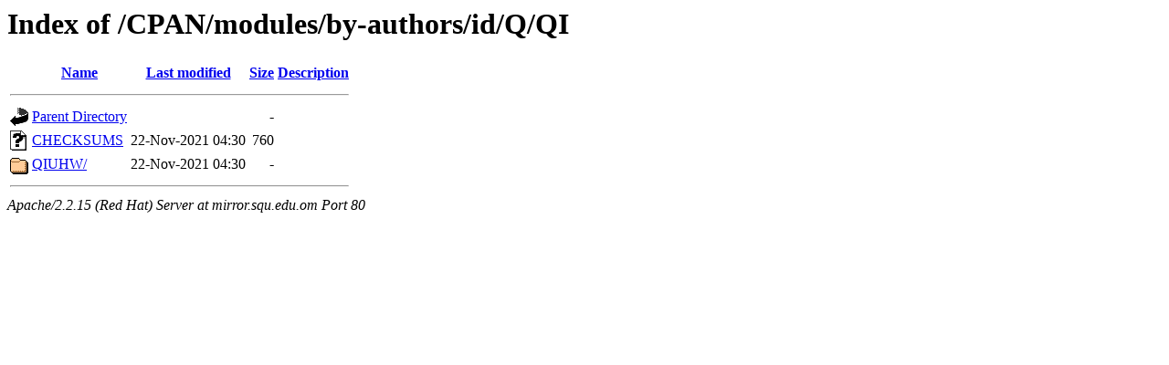

--- FILE ---
content_type: text/html;charset=UTF-8
request_url: https://mirror.squ.edu.om/CPAN/modules/by-authors/id/Q/QI/
body_size: 1187
content:
<!DOCTYPE HTML PUBLIC "-//W3C//DTD HTML 3.2 Final//EN">
<html>
 <head>
  <title>Index of /CPAN/modules/by-authors/id/Q/QI</title>
 </head>
 <body>
<h1>Index of /CPAN/modules/by-authors/id/Q/QI</h1>
<table><tr><th><img src="/icons/blank.gif" alt="[ICO]"></th><th><a href="?C=N;O=D">Name</a></th><th><a href="?C=M;O=A">Last modified</a></th><th><a href="?C=S;O=A">Size</a></th><th><a href="?C=D;O=A">Description</a></th></tr><tr><th colspan="5"><hr></th></tr>
<tr><td valign="top"><img src="/icons/back.gif" alt="[DIR]"></td><td><a href="/CPAN/modules/by-authors/id/Q/">Parent Directory</a></td><td>&nbsp;</td><td align="right">  - </td><td>&nbsp;</td></tr>
<tr><td valign="top"><img src="/icons/unknown.gif" alt="[   ]"></td><td><a href="CHECKSUMS">CHECKSUMS</a></td><td align="right">22-Nov-2021 04:30  </td><td align="right">760 </td><td>&nbsp;</td></tr>
<tr><td valign="top"><img src="/icons/folder.gif" alt="[DIR]"></td><td><a href="QIUHW/">QIUHW/</a></td><td align="right">22-Nov-2021 04:30  </td><td align="right">  - </td><td>&nbsp;</td></tr>
<tr><th colspan="5"><hr></th></tr>
</table>
<address>Apache/2.2.15 (Red Hat) Server at mirror.squ.edu.om Port 80</address>
</body></html>
